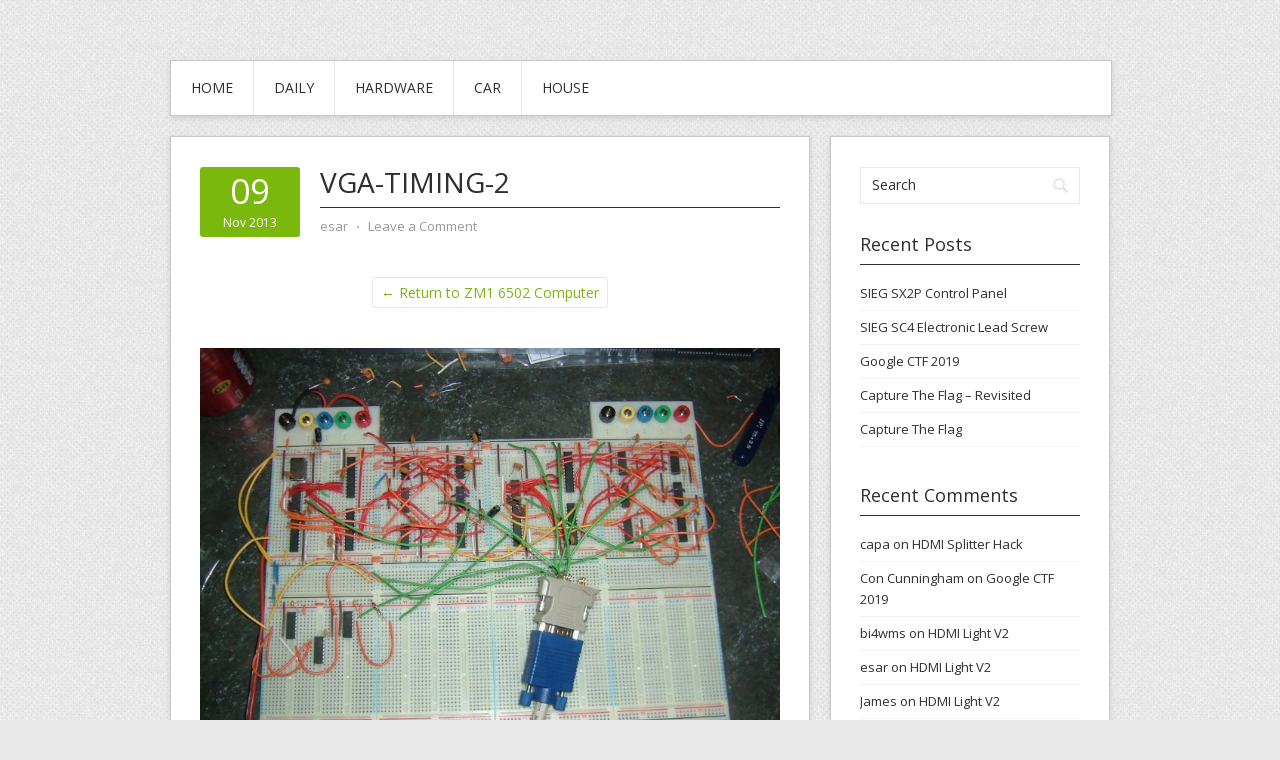

--- FILE ---
content_type: text/html; charset=UTF-8
request_url: https://hacks.esar.org.uk/zm1-6502-computer/vga-timing-2/
body_size: 6420
content:
<!DOCTYPE html PUBLIC "-//W3C//DTD XHTML 1.0 Transitional//EN" "http://www.w3.org/TR/xhtml1/DTD/xhtml1-transitional.dtd">
<html xmlns="http://www.w3.org/1999/xhtml" lang="en-US">
<head profile="http://gmpg.org/xfn/11">
<meta http-equiv="Content-Type" content="text/html; charset=UTF-8" />
<title>vga-timing-2 | </title>
<link rel="stylesheet" href="https://hacks.esar.org.uk/wp-content/themes/contango/style.css" type="text/css" media="all" />
<link rel="pingback" href="https://hacks.esar.org.uk/xmlrpc.php" />
<link rel='dns-prefetch' href='//fonts.googleapis.com' />
<link rel='dns-prefetch' href='//s.w.org' />
<link rel="alternate" type="application/rss+xml" title=" &raquo; Feed" href="https://hacks.esar.org.uk/feed/" />
<link rel="alternate" type="application/rss+xml" title=" &raquo; Comments Feed" href="https://hacks.esar.org.uk/comments/feed/" />
<link rel="alternate" type="application/rss+xml" title=" &raquo; vga-timing-2 Comments Feed" href="https://hacks.esar.org.uk/zm1-6502-computer/vga-timing-2/feed/" />
		<script type="text/javascript">
			window._wpemojiSettings = {"baseUrl":"https:\/\/s.w.org\/images\/core\/emoji\/11.2.0\/72x72\/","ext":".png","svgUrl":"https:\/\/s.w.org\/images\/core\/emoji\/11.2.0\/svg\/","svgExt":".svg","source":{"concatemoji":"https:\/\/hacks.esar.org.uk\/wp-includes\/js\/wp-emoji-release.min.js?ver=5.1.21"}};
			!function(e,a,t){var n,r,o,i=a.createElement("canvas"),p=i.getContext&&i.getContext("2d");function s(e,t){var a=String.fromCharCode;p.clearRect(0,0,i.width,i.height),p.fillText(a.apply(this,e),0,0);e=i.toDataURL();return p.clearRect(0,0,i.width,i.height),p.fillText(a.apply(this,t),0,0),e===i.toDataURL()}function c(e){var t=a.createElement("script");t.src=e,t.defer=t.type="text/javascript",a.getElementsByTagName("head")[0].appendChild(t)}for(o=Array("flag","emoji"),t.supports={everything:!0,everythingExceptFlag:!0},r=0;r<o.length;r++)t.supports[o[r]]=function(e){if(!p||!p.fillText)return!1;switch(p.textBaseline="top",p.font="600 32px Arial",e){case"flag":return s([55356,56826,55356,56819],[55356,56826,8203,55356,56819])?!1:!s([55356,57332,56128,56423,56128,56418,56128,56421,56128,56430,56128,56423,56128,56447],[55356,57332,8203,56128,56423,8203,56128,56418,8203,56128,56421,8203,56128,56430,8203,56128,56423,8203,56128,56447]);case"emoji":return!s([55358,56760,9792,65039],[55358,56760,8203,9792,65039])}return!1}(o[r]),t.supports.everything=t.supports.everything&&t.supports[o[r]],"flag"!==o[r]&&(t.supports.everythingExceptFlag=t.supports.everythingExceptFlag&&t.supports[o[r]]);t.supports.everythingExceptFlag=t.supports.everythingExceptFlag&&!t.supports.flag,t.DOMReady=!1,t.readyCallback=function(){t.DOMReady=!0},t.supports.everything||(n=function(){t.readyCallback()},a.addEventListener?(a.addEventListener("DOMContentLoaded",n,!1),e.addEventListener("load",n,!1)):(e.attachEvent("onload",n),a.attachEvent("onreadystatechange",function(){"complete"===a.readyState&&t.readyCallback()})),(n=t.source||{}).concatemoji?c(n.concatemoji):n.wpemoji&&n.twemoji&&(c(n.twemoji),c(n.wpemoji)))}(window,document,window._wpemojiSettings);
		</script>
		<style type="text/css">
img.wp-smiley,
img.emoji {
	display: inline !important;
	border: none !important;
	box-shadow: none !important;
	height: 1em !important;
	width: 1em !important;
	margin: 0 .07em !important;
	vertical-align: -0.1em !important;
	background: none !important;
	padding: 0 !important;
}
</style>
	<link rel='stylesheet' id='wp-block-library-css'  href='https://hacks.esar.org.uk/wp-includes/css/dist/block-library/style.min.css?ver=5.1.21' type='text/css' media='all' />
<link rel='stylesheet' id='contango-css-960-css'  href='https://hacks.esar.org.uk/wp-content/themes/contango/lib/css/960.css?ver=5.1.21' type='text/css' media='all' />
<link rel='stylesheet' id='contango-google-fonts-css'  href='https://fonts.googleapis.com/css?family=Open+Sans%7CNixie+One&#038;ver=5.1.21' type='text/css' media='all' />
<script type='text/javascript' src='https://hacks.esar.org.uk/wp-includes/js/jquery/jquery.js?ver=1.12.4'></script>
<script type='text/javascript' src='https://hacks.esar.org.uk/wp-includes/js/jquery/jquery-migrate.min.js?ver=1.4.1'></script>
<link rel='https://api.w.org/' href='https://hacks.esar.org.uk/wp-json/' />
<link rel="EditURI" type="application/rsd+xml" title="RSD" href="https://hacks.esar.org.uk/xmlrpc.php?rsd" />
<link rel="wlwmanifest" type="application/wlwmanifest+xml" href="https://hacks.esar.org.uk/wp-includes/wlwmanifest.xml" /> 
<meta name="generator" content="WordPress 5.1.21" />
<link rel='shortlink' href='https://hacks.esar.org.uk/?p=1595' />
<link rel="alternate" type="application/json+oembed" href="https://hacks.esar.org.uk/wp-json/oembed/1.0/embed?url=https%3A%2F%2Fhacks.esar.org.uk%2Fzm1-6502-computer%2Fvga-timing-2%2F" />
<link rel="alternate" type="text/xml+oembed" href="https://hacks.esar.org.uk/wp-json/oembed/1.0/embed?url=https%3A%2F%2Fhacks.esar.org.uk%2Fzm1-6502-computer%2Fvga-timing-2%2F&#038;format=xml" />

		<script>
			(function(i,s,o,g,r,a,m){i['GoogleAnalyticsObject']=r;i[r]=i[r]||function(){
			(i[r].q=i[r].q||[]).push(arguments)},i[r].l=1*new Date();a=s.createElement(o),
			m=s.getElementsByTagName(o)[0];a.async=1;a.src=g;m.parentNode.insertBefore(a,m)
			})(window,document,'script','https://www.google-analytics.com/analytics.js','ga');
			ga('create', 'UA-51724509-1', 'auto');
			ga('send', 'pageview');
		</script>

			<style type="text/css">.recentcomments a{display:inline !important;padding:0 !important;margin:0 !important;}</style>
		<style type="text/css" id="custom-background-css">
body.custom-background { background-image: url("https://hacks.esar.org.uk/wp-content/themes/contango/images/bg-pattern.png"); background-position: left top; background-size: auto; background-repeat: repeat; background-attachment: scroll; }
</style>
	<style type="text/css" id="syntaxhighlighteranchor"></style>
</head>
<body class="attachment attachment-template-default single single-attachment postid-1595 attachmentid-1595 attachment-jpeg custom-background">
<div class="wrapper">  
  
  <div id="header">      
    <div class="container_16 clearfix">
      <div class="grid_16">
        <div id="headimg">

    
  <div id="logo-text">
    <span class="site-name"><a href="https://hacks.esar.org.uk/" title="" rel="home"></a></span>
    <span class="site-description"></span>
  </div><!-- end of #logo -->
  
  
</div>      </div>
    </div>     
  </div>
  
  
  <div class="container_16 clearfix">
    <div id="nav" class="grid_16">
      <div class="menu clearfix"><ul id="menu-house" class="sf-menu"><li id="menu-item-4451" class="menu-item menu-item-type-custom menu-item-object-custom menu-item-home menu-item-4451"><a href="http://hacks.esar.org.uk">Home</a></li>
<li id="menu-item-4611" class="menu-item menu-item-type-custom menu-item-object-custom menu-item-4611"><a href="http://hacks.esar.org.uk/tag/daily/">Daily</a></li>
<li id="menu-item-4452" class="menu-item menu-item-type-taxonomy menu-item-object-category menu-item-has-children menu-item-4452"><a href="https://hacks.esar.org.uk/category/hardware/">Hardware</a>
<ul class="sub-menu">
	<li id="menu-item-4608" class="menu-item menu-item-type-taxonomy menu-item-object-category menu-item-has-children menu-item-4608"><a href="https://hacks.esar.org.uk/category/hardware/ha/">Home Automation</a>
	<ul class="sub-menu">
		<li id="menu-item-4610" class="menu-item menu-item-type-taxonomy menu-item-object-category menu-item-4610"><a href="https://hacks.esar.org.uk/category/hardware/ha/rako/">RAKO</a></li>
		<li id="menu-item-4609" class="menu-item menu-item-type-taxonomy menu-item-object-category menu-item-4609"><a href="https://hacks.esar.org.uk/category/hardware/ha/myha/">Myha</a></li>
	</ul>
</li>
	<li id="menu-item-4607" class="menu-item menu-item-type-taxonomy menu-item-object-category menu-item-4607"><a href="https://hacks.esar.org.uk/category/hardware/hdmilight/">HDMI Light</a></li>
	<li id="menu-item-4604" class="menu-item menu-item-type-taxonomy menu-item-object-category menu-item-4604"><a href="https://hacks.esar.org.uk/category/hardware/6502/">6502</a></li>
</ul>
</li>
<li id="menu-item-4605" class="menu-item menu-item-type-taxonomy menu-item-object-category menu-item-has-children menu-item-4605"><a href="https://hacks.esar.org.uk/category/car/">Car</a>
<ul class="sub-menu">
	<li id="menu-item-4606" class="menu-item menu-item-type-taxonomy menu-item-object-category menu-item-4606"><a href="https://hacks.esar.org.uk/category/car/car-quattro/">Quattro</a></li>
</ul>
</li>
<li id="menu-item-4450" class="menu-item menu-item-type-taxonomy menu-item-object-category menu-item-has-children menu-item-4450"><a>House</a>
<ul class="sub-menu">
	<li id="menu-item-4593" class="menu-item menu-item-type-custom menu-item-object-custom menu-item-4593"><a href="http://hacks.esar.org.uk/?cat=2">All</a></li>
	<li id="menu-item-4453" class="menu-item menu-item-type-taxonomy menu-item-object-category menu-item-4453"><a href="https://hacks.esar.org.uk/category/house/house-plans/">Plans</a></li>
	<li id="menu-item-4454" class="menu-item menu-item-type-taxonomy menu-item-object-category menu-item-4454"><a href="https://hacks.esar.org.uk/category/house/house-completed/">Completed</a></li>
	<li id="menu-item-4594" class="menu-item menu-item-type-custom menu-item-object-custom menu-item-has-children menu-item-4594"><a href="#">Rooms</a>
	<ul class="sub-menu">
		<li id="menu-item-4599" class="menu-item menu-item-type-taxonomy menu-item-object-category menu-item-4599"><a href="https://hacks.esar.org.uk/category/house/house-room-office/">Office</a></li>
		<li id="menu-item-4598" class="menu-item menu-item-type-taxonomy menu-item-object-category menu-item-4598"><a href="https://hacks.esar.org.uk/category/house/house-room-kitchen/">Kitchen</a></li>
		<li id="menu-item-4603" class="menu-item menu-item-type-taxonomy menu-item-object-category menu-item-4603"><a href="https://hacks.esar.org.uk/category/house/house-room-utility/">Utility</a></li>
		<li id="menu-item-4601" class="menu-item menu-item-type-taxonomy menu-item-object-category menu-item-4601"><a href="https://hacks.esar.org.uk/category/house/house-room-shower/">Shower</a></li>
		<li id="menu-item-4600" class="menu-item menu-item-type-taxonomy menu-item-object-category menu-item-4600"><a href="https://hacks.esar.org.uk/category/house/house-room-server/">Server Room</a></li>
		<li id="menu-item-4595" class="menu-item menu-item-type-taxonomy menu-item-object-category menu-item-4595"><a href="https://hacks.esar.org.uk/category/house/house-room-backroom/">Back Room</a></li>
		<li id="menu-item-4597" class="menu-item menu-item-type-taxonomy menu-item-object-category menu-item-4597"><a href="https://hacks.esar.org.uk/category/house/house-room-frontroom/">Front Room</a></li>
		<li id="menu-item-4602" class="menu-item menu-item-type-taxonomy menu-item-object-category menu-item-4602"><a href="https://hacks.esar.org.uk/category/house/house-room-smallbed/">Small Bedroom</a></li>
		<li id="menu-item-4596" class="menu-item menu-item-type-taxonomy menu-item-object-category menu-item-4596"><a href="https://hacks.esar.org.uk/category/house/house-room-bathroom/">Bathroom</a></li>
	</ul>
</li>
</ul>
</li>
</ul></div>    </div>
  </div>

  
<div class="container_16 clearfix">
  
  <div class="grid_11">
    <div id="content">	  
	  
	        
                
          <div id="post-1595" class="post-1595 attachment type-attachment status-inherit hentry">
  
  <div class="entry-meta-group clearfix">
    <div class="grid_2 alpha">
      <span class="entry-date"><a href="https://hacks.esar.org.uk/zm1-6502-computer/vga-timing-2/" title="November 9, 2013 4:02 pm" rel="bookmark"><span class="entry-date-day">09</span><span class="entry-date-month-year">Nov 2013</span></a></span>    </div>
    <div class="grid_8 omega">
      <h1 class="entry-title entry-title-single">vga-timing-2</h1>
      <div class="entry-meta">    
		<span class="entry-author author vcard"><a href="https://hacks.esar.org.uk/author/esar/" title="by esar" rel="author">esar</a></span><span class="entry-meta-sep"> &sdot; </span><span class="comments-link"><a href="https://hacks.esar.org.uk/zm1-6502-computer/vga-timing-2/#respond">Leave a Comment</a></span>      </div><!-- .entry-meta -->
    </div>
  </div>
  
  <div id="loop-nav-singular">
  <h3 class="assistive-text">Post Navigation</h3>
  <div class="loop-nav-standard"><a href="https://hacks.esar.org.uk/zm1-6502-computer/" rel="gallery"> &larr; Return to ZM1 6502 Computer</a></div>
</div><!-- end #loop-nav-singular -->
  
  <div class="entry-content entry-attachment clearfix">
  	<p><a href="https://hacks.esar.org.uk/wp-content/uploads/2013/11/vga-timing-2.jpg"><img width="580" height="435" src="https://hacks.esar.org.uk/wp-content/uploads/2013/11/vga-timing-2-1024x768.jpg" class="attachment-large size-large" alt="" srcset="https://hacks.esar.org.uk/wp-content/uploads/2013/11/vga-timing-2-1024x768.jpg 1024w, https://hacks.esar.org.uk/wp-content/uploads/2013/11/vga-timing-2-300x225.jpg 300w, https://hacks.esar.org.uk/wp-content/uploads/2013/11/vga-timing-2-768x576.jpg 768w, https://hacks.esar.org.uk/wp-content/uploads/2013/11/vga-timing-2-1200x900.jpg 1200w, https://hacks.esar.org.uk/wp-content/uploads/2013/11/vga-timing-2.jpg 1280w" sizes="(max-width: 580px) 100vw, 580px" /></a></p>
    <p>VGA Timing Board</p>
  </div> <!-- end .entry-content -->
  
</div> <!-- end #post-1595 .post_class -->

<div id="loop-nav-singlular-attachment" class="clearfix">
  <h3 class="assistive-text">Attachment Navigation</h3>
  <div class="loop-nav-previous grid_5 alpha">
    <p><a href='https://hacks.esar.org.uk/zm1-6502-computer/vga-timing-1/'><img width="150" height="120" src="https://hacks.esar.org.uk/wp-content/uploads/2013/11/vga-timing-1-150x120.jpg" class="attachment-thumbnail size-thumbnail" alt="" /></a></p>  </div>
  <div class="loop-nav-next grid_5 omega">
	  <p><a href='https://hacks.esar.org.uk/zm1-6502-computer/vga-timing-3/'><img width="150" height="150" src="https://hacks.esar.org.uk/wp-content/uploads/2013/11/vga-timing-3-150x150.jpg" class="attachment-thumbnail size-thumbnail" alt="" /></a></p>  </div>
</div><!-- end #loop-nav-singular-attachment -->

<div id="comments" class="grid_inside">
  
  
  
  	<div id="respond" class="comment-respond">
		<h3 id="reply-title" class="comment-reply-title">Leave a Reply <small><a rel="nofollow" id="cancel-comment-reply-link" href="/zm1-6502-computer/vga-timing-2/#respond" style="display:none;">Cancel reply</a></small></h3>			<form action="https://hacks.esar.org.uk/wp-comments-post.php" method="post" id="commentform" class="comment-form">
				<p class="comment-notes"><span id="email-notes">Your email address will not be published.</span> Required fields are marked <span class="required">*</span></p><p class="comment-form-comment"><label for="comment">Comment</label> <textarea autocomplete="nope"  id="c55cd65fb2"  name="c55cd65fb2"   cols="45" rows="8" maxlength="65525" required="required"></textarea><textarea id="comment" aria-hidden="true" name="comment" autocomplete="nope" style="padding:0;clip:rect(1px, 1px, 1px, 1px);position:absolute !important;white-space:nowrap;height:1px;width:1px;overflow:hidden;" tabindex="-1"></textarea><script type="text/javascript">document.getElementById("comment").setAttribute( "id", "aa1318c4bf200b62a3585b9e85be4d17" );document.getElementById("c55cd65fb2").setAttribute( "id", "comment" );</script></p><p class="comment-form-author"><label for="author">Name <span class="required">*</span></label> <input id="author" name="author" type="text" value="" size="30" maxlength="245" required='required' /></p>
<p class="comment-form-email"><label for="email">Email <span class="required">*</span></label> <input id="email" name="email" type="text" value="" size="30" maxlength="100" aria-describedby="email-notes" required='required' /></p>
<p class="comment-form-url"><label for="url">Website</label> <input id="url" name="url" type="text" value="" size="30" maxlength="200" /></p>
<p class="comment-form-cookies-consent"><input id="wp-comment-cookies-consent" name="wp-comment-cookies-consent" type="checkbox" value="yes" /><label for="wp-comment-cookies-consent">Save my name, email, and website in this browser for the next time I comment.</label></p>
<p class="form-submit"><input name="submit" type="submit" id="submit" class="submit" value="Post Comment" /> <input type='hidden' name='comment_post_ID' value='1595' id='comment_post_ID' />
<input type='hidden' name='comment_parent' id='comment_parent' value='0' />
</p>			</form>
			</div><!-- #respond -->
	
</div><!-- #comments -->        
              
            
    </div> <!-- end #content -->
  </div> <!-- end .grid_11 -->
  
  <div class="grid_5">
  <div id="sidebar">
  
	<div id="search-2" class="widget widget_search widget-widget_search clearfix"><div class="widget-wrap widget-inside"><div class="search">
  <form method="get" class="searchform" action="https://hacks.esar.org.uk/">
    <label for="s" class="assistive-text">Search for:</label>
    <input type="text" class="field" name="s" id="s" value="Search" onfocus="if(this.value==this.defaultValue)this.value='';" onblur="if(this.value=='')this.value=this.defaultValue;" />
    <input type="submit" class="submit" name="submit" id="searchsubmit" value="Search" />
  </form>
</div><!-- end .search --></div></div>		<div id="recent-posts-2" class="widget widget_recent_entries widget-widget_recent_entries clearfix"><div class="widget-wrap widget-inside">		<h3 class="widget-title">Recent Posts</h3>		<ul>
											<li>
					<a href="https://hacks.esar.org.uk/sieg-sx2p-control-panel/">SIEG SX2P Control Panel</a>
									</li>
											<li>
					<a href="https://hacks.esar.org.uk/sieg-sc4-electronic-lead-screw/">SIEG SC4 Electronic Lead Screw</a>
									</li>
											<li>
					<a href="https://hacks.esar.org.uk/google-ctf-2019/">Google CTF 2019</a>
									</li>
											<li>
					<a href="https://hacks.esar.org.uk/capture-the-flag-revisited/">Capture The Flag &#8211; Revisited</a>
									</li>
											<li>
					<a href="https://hacks.esar.org.uk/capture-the-flag/">Capture The Flag</a>
									</li>
					</ul>
		</div></div><div id="recent-comments-2" class="widget widget_recent_comments widget-widget_recent_comments clearfix"><div class="widget-wrap widget-inside"><h3 class="widget-title">Recent Comments</h3><ul id="recentcomments"><li class="recentcomments"><span class="comment-author-link">capa</span> on <a href="https://hacks.esar.org.uk/hdmi-splitter-hack/#comment-491106">HDMI Splitter Hack</a></li><li class="recentcomments"><span class="comment-author-link">Con Cunningham</span> on <a href="https://hacks.esar.org.uk/google-ctf-2019/#comment-488745">Google CTF 2019</a></li><li class="recentcomments"><span class="comment-author-link">bi4wms</span> on <a href="https://hacks.esar.org.uk/hdmi-light-v2/#comment-463459">HDMI Light V2</a></li><li class="recentcomments"><span class="comment-author-link">esar</span> on <a href="https://hacks.esar.org.uk/hdmi-light-v2/#comment-403133">HDMI Light V2</a></li><li class="recentcomments"><span class="comment-author-link">James</span> on <a href="https://hacks.esar.org.uk/hdmi-light-v2/#comment-400022">HDMI Light V2</a></li></ul></div></div><div id="archives-2" class="widget widget_archive widget-widget_archive clearfix"><div class="widget-wrap widget-inside"><h3 class="widget-title">Archives</h3>		<label class="screen-reader-text" for="archives-dropdown-2">Archives</label>
		<select id="archives-dropdown-2" name="archive-dropdown" onchange='document.location.href=this.options[this.selectedIndex].value;'>
			
			<option value="">Select Month</option>
				<option value='https://hacks.esar.org.uk/2025/12/'> December 2025 </option>
	<option value='https://hacks.esar.org.uk/2025/11/'> November 2025 </option>
	<option value='https://hacks.esar.org.uk/2025/10/'> October 2025 </option>
	<option value='https://hacks.esar.org.uk/2025/09/'> September 2025 </option>
	<option value='https://hacks.esar.org.uk/2025/08/'> August 2025 </option>
	<option value='https://hacks.esar.org.uk/2025/07/'> July 2025 </option>
	<option value='https://hacks.esar.org.uk/2025/06/'> June 2025 </option>
	<option value='https://hacks.esar.org.uk/2025/05/'> May 2025 </option>
	<option value='https://hacks.esar.org.uk/2025/04/'> April 2025 </option>
	<option value='https://hacks.esar.org.uk/2025/03/'> March 2025 </option>
	<option value='https://hacks.esar.org.uk/2025/02/'> February 2025 </option>
	<option value='https://hacks.esar.org.uk/2025/01/'> January 2025 </option>
	<option value='https://hacks.esar.org.uk/2024/12/'> December 2024 </option>
	<option value='https://hacks.esar.org.uk/2024/11/'> November 2024 </option>
	<option value='https://hacks.esar.org.uk/2024/10/'> October 2024 </option>
	<option value='https://hacks.esar.org.uk/2024/09/'> September 2024 </option>
	<option value='https://hacks.esar.org.uk/2024/08/'> August 2024 </option>
	<option value='https://hacks.esar.org.uk/2024/07/'> July 2024 </option>
	<option value='https://hacks.esar.org.uk/2024/06/'> June 2024 </option>
	<option value='https://hacks.esar.org.uk/2024/05/'> May 2024 </option>
	<option value='https://hacks.esar.org.uk/2024/04/'> April 2024 </option>
	<option value='https://hacks.esar.org.uk/2024/02/'> February 2024 </option>
	<option value='https://hacks.esar.org.uk/2024/01/'> January 2024 </option>
	<option value='https://hacks.esar.org.uk/2023/12/'> December 2023 </option>
	<option value='https://hacks.esar.org.uk/2023/11/'> November 2023 </option>
	<option value='https://hacks.esar.org.uk/2023/10/'> October 2023 </option>
	<option value='https://hacks.esar.org.uk/2023/09/'> September 2023 </option>
	<option value='https://hacks.esar.org.uk/2023/08/'> August 2023 </option>
	<option value='https://hacks.esar.org.uk/2023/07/'> July 2023 </option>
	<option value='https://hacks.esar.org.uk/2019/07/'> July 2019 </option>
	<option value='https://hacks.esar.org.uk/2019/05/'> May 2019 </option>
	<option value='https://hacks.esar.org.uk/2019/03/'> March 2019 </option>
	<option value='https://hacks.esar.org.uk/2019/02/'> February 2019 </option>
	<option value='https://hacks.esar.org.uk/2018/12/'> December 2018 </option>
	<option value='https://hacks.esar.org.uk/2018/07/'> July 2018 </option>
	<option value='https://hacks.esar.org.uk/2018/01/'> January 2018 </option>
	<option value='https://hacks.esar.org.uk/2017/12/'> December 2017 </option>
	<option value='https://hacks.esar.org.uk/2017/07/'> July 2017 </option>
	<option value='https://hacks.esar.org.uk/2017/06/'> June 2017 </option>
	<option value='https://hacks.esar.org.uk/2017/02/'> February 2017 </option>
	<option value='https://hacks.esar.org.uk/2016/06/'> June 2016 </option>
	<option value='https://hacks.esar.org.uk/2016/05/'> May 2016 </option>
	<option value='https://hacks.esar.org.uk/2016/04/'> April 2016 </option>
	<option value='https://hacks.esar.org.uk/2015/11/'> November 2015 </option>
	<option value='https://hacks.esar.org.uk/2015/10/'> October 2015 </option>
	<option value='https://hacks.esar.org.uk/2015/08/'> August 2015 </option>
	<option value='https://hacks.esar.org.uk/2015/07/'> July 2015 </option>
	<option value='https://hacks.esar.org.uk/2015/06/'> June 2015 </option>
	<option value='https://hacks.esar.org.uk/2015/05/'> May 2015 </option>
	<option value='https://hacks.esar.org.uk/2015/04/'> April 2015 </option>
	<option value='https://hacks.esar.org.uk/2015/03/'> March 2015 </option>
	<option value='https://hacks.esar.org.uk/2015/02/'> February 2015 </option>
	<option value='https://hacks.esar.org.uk/2014/12/'> December 2014 </option>
	<option value='https://hacks.esar.org.uk/2014/11/'> November 2014 </option>
	<option value='https://hacks.esar.org.uk/2014/10/'> October 2014 </option>
	<option value='https://hacks.esar.org.uk/2014/09/'> September 2014 </option>
	<option value='https://hacks.esar.org.uk/2014/08/'> August 2014 </option>
	<option value='https://hacks.esar.org.uk/2014/07/'> July 2014 </option>
	<option value='https://hacks.esar.org.uk/2014/06/'> June 2014 </option>
	<option value='https://hacks.esar.org.uk/2014/05/'> May 2014 </option>
	<option value='https://hacks.esar.org.uk/2014/04/'> April 2014 </option>
	<option value='https://hacks.esar.org.uk/2014/03/'> March 2014 </option>
	<option value='https://hacks.esar.org.uk/2014/02/'> February 2014 </option>
	<option value='https://hacks.esar.org.uk/2014/01/'> January 2014 </option>
	<option value='https://hacks.esar.org.uk/2013/12/'> December 2013 </option>
	<option value='https://hacks.esar.org.uk/2013/11/'> November 2013 </option>
	<option value='https://hacks.esar.org.uk/2013/10/'> October 2013 </option>
	<option value='https://hacks.esar.org.uk/2013/09/'> September 2013 </option>
	<option value='https://hacks.esar.org.uk/2013/08/'> August 2013 </option>
	<option value='https://hacks.esar.org.uk/2013/07/'> July 2013 </option>
	<option value='https://hacks.esar.org.uk/2013/06/'> June 2013 </option>
	<option value='https://hacks.esar.org.uk/2013/05/'> May 2013 </option>
	<option value='https://hacks.esar.org.uk/2013/04/'> April 2013 </option>
	<option value='https://hacks.esar.org.uk/2013/03/'> March 2013 </option>
	<option value='https://hacks.esar.org.uk/2013/02/'> February 2013 </option>
	<option value='https://hacks.esar.org.uk/2013/01/'> January 2013 </option>
	<option value='https://hacks.esar.org.uk/2012/12/'> December 2012 </option>
	<option value='https://hacks.esar.org.uk/2012/11/'> November 2012 </option>
	<option value='https://hacks.esar.org.uk/2012/10/'> October 2012 </option>
	<option value='https://hacks.esar.org.uk/2012/09/'> September 2012 </option>
	<option value='https://hacks.esar.org.uk/2012/08/'> August 2012 </option>
	<option value='https://hacks.esar.org.uk/2012/07/'> July 2012 </option>
	<option value='https://hacks.esar.org.uk/2012/06/'> June 2012 </option>
	<option value='https://hacks.esar.org.uk/2012/05/'> May 2012 </option>
	<option value='https://hacks.esar.org.uk/2012/04/'> April 2012 </option>
	<option value='https://hacks.esar.org.uk/2012/03/'> March 2012 </option>
	<option value='https://hacks.esar.org.uk/2012/02/'> February 2012 </option>
	<option value='https://hacks.esar.org.uk/2012/01/'> January 2012 </option>
	<option value='https://hacks.esar.org.uk/2011/12/'> December 2011 </option>
	<option value='https://hacks.esar.org.uk/2011/11/'> November 2011 </option>
	<option value='https://hacks.esar.org.uk/2011/10/'> October 2011 </option>
	<option value='https://hacks.esar.org.uk/2011/09/'> September 2011 </option>
	<option value='https://hacks.esar.org.uk/2011/08/'> August 2011 </option>
	<option value='https://hacks.esar.org.uk/2011/07/'> July 2011 </option>
	<option value='https://hacks.esar.org.uk/2011/06/'> June 2011 </option>
	<option value='https://hacks.esar.org.uk/2011/05/'> May 2011 </option>
	<option value='https://hacks.esar.org.uk/2011/04/'> April 2011 </option>
	<option value='https://hacks.esar.org.uk/2011/03/'> March 2011 </option>
	<option value='https://hacks.esar.org.uk/2011/02/'> February 2011 </option>
	<option value='https://hacks.esar.org.uk/2011/01/'> January 2011 </option>
	<option value='https://hacks.esar.org.uk/2010/12/'> December 2010 </option>
	<option value='https://hacks.esar.org.uk/2010/11/'> November 2010 </option>
	<option value='https://hacks.esar.org.uk/2010/10/'> October 2010 </option>
	<option value='https://hacks.esar.org.uk/2010/09/'> September 2010 </option>
	<option value='https://hacks.esar.org.uk/2010/08/'> August 2010 </option>
	<option value='https://hacks.esar.org.uk/2010/07/'> July 2010 </option>
	<option value='https://hacks.esar.org.uk/2010/06/'> June 2010 </option>
	<option value='https://hacks.esar.org.uk/2010/05/'> May 2010 </option>
	<option value='https://hacks.esar.org.uk/2010/04/'> April 2010 </option>
	<option value='https://hacks.esar.org.uk/2010/03/'> March 2010 </option>
	<option value='https://hacks.esar.org.uk/2007/06/'> June 2007 </option>
	<option value='https://hacks.esar.org.uk/2006/10/'> October 2006 </option>
	<option value='https://hacks.esar.org.uk/2006/04/'> April 2006 </option>
	<option value='https://hacks.esar.org.uk/2000/06/'> June 2000 </option>

		</select>
		</div></div><div id="meta-2" class="widget widget_meta widget-widget_meta clearfix"><div class="widget-wrap widget-inside"><h3 class="widget-title">Meta</h3>			<ul>
						<li><a href="https://hacks.esar.org.uk/wp-login.php">Log in</a></li>
			<li><a href="https://hacks.esar.org.uk/feed/">Entries <abbr title="Really Simple Syndication">RSS</abbr></a></li>
			<li><a href="https://hacks.esar.org.uk/comments/feed/">Comments <abbr title="Really Simple Syndication">RSS</abbr></a></li>
			<li><a href="https://wordpress.org/" title="Powered by WordPress, state-of-the-art semantic personal publishing platform.">WordPress.org</a></li>			</ul>
			</div></div>  
  </div> <!-- end #sidebar -->
</div>  <!-- end .grid_5 -->
</div> <!-- end .container_16 -->
  
  <div class="container_16 containter_footer">
    <div id="footer" class="grid_16">
      <div class="grid_5 alpha">
  <div class="copyright_inside">
    &copy; Copyright 2025 - <a href="https://hacks.esar.org.uk/"></a>  </div>
</div>
<div class="grid_11 omega">
  <div class="credit_inside">
    Contango Theme by <a href="http://designorbital.com/" title="DesignOrbital">DesignOrbital</a> &sdot; <a href="http://wordpress.org/" title="WordPress">WordPress</a>
  </div>
</div>
    </div>
  </div>

</div> <!-- end .wrapper -->
<script type='text/javascript' src='https://hacks.esar.org.uk/wp-includes/js/comment-reply.min.js?ver=5.1.21'></script>
<script type='text/javascript' src='https://hacks.esar.org.uk/wp-content/themes/contango/lib/js/superfish/superfish-combine.min.js?ver=1.5.9'></script>
<script type='text/javascript' src='https://hacks.esar.org.uk/wp-content/themes/contango/lib/js/common.js?ver=1.0'></script>
<script type='text/javascript' src='https://hacks.esar.org.uk/wp-includes/js/wp-embed.min.js?ver=5.1.21'></script>
</body>
</html>

--- FILE ---
content_type: text/css
request_url: https://hacks.esar.org.uk/wp-content/themes/contango/style.css
body_size: 5976
content:
/*
Theme Name: Contango
Theme URI: http://designorbital.com/contango/
Author: DesignOrbital.com
Author URI: http://designorbital.com/
Description: Contango is an elegant, simple and clean design, emphasis on content. This theme is powered with custom menu, custom background, custom header, sidebar widget, featured image, theme options, nice typography and built-in pagination features. Contango Theme is suitable for any business or personal website. The Theme can work for various different niches. Contango is translation-ready and so much more.
Version: 1.2
Tags: light, green, two-columns, right-sidebar, fixed-width, custom-background, custom-header, custom-menu, featured-images, sticky-post, theme-options, translation-ready, threaded-comments
License: GNU General Public License, version 3 (GPLv3)
License URI: http://www.gnu.org/licenses/gpl-3.0.html
*/

/*  Contango Table of Contents
 *
 * Note: See the "Help" tab in the "Contango Options" admin page for license, changelog and other informations.
 *
 * =Reset, =Skeleton, =Header, =Content/Sidebar, =Footer
 * =Paragraph, =Headings, =Text Elements, =Blockquote, =Links
 * =List, =Table, =Form, =Search Form Widget, =Images, =General Classes, =Sidebar(s), =Widget(s)
 * =Type Post, =Entry Content, =Entry Meta, =Loop Meta
 * =Author, =Paging, =Comments
 * =Menu Primary
 *
------------------------ */

/**
|------------------------
| =Reset default browser CSS. http://meyerweb.com/eric/tools/css/reset/ v2.0 | 20110126 License: none (public domain)
|------------------------
*/

html, body, div, span, applet, object, iframe,
h1, h2, h3, h4, h5, h6, p, blockquote, pre,
a, abbr, acronym, address, big, cite, code,
del, dfn, em, img, ins, kbd, q, s, samp,
small, strike, strong, sub, sup, tt, var,
b, u, i, center,
dl, dt, dd, ol, ul, li,
fieldset, form, label, legend,
table, caption, tbody, tfoot, thead, tr, th, td,
article, aside, canvas, details, embed, 
figure, figcaption, footer, header, hgroup, 
menu, nav, output, ruby, section, summary,
time, mark, audio, video {
	margin: 0;
	padding: 0;
	border: 0;
	font-size: 100%;
	font: inherit;
	vertical-align: baseline;
}
/* HTML5 display-role reset for older browsers */
article, aside, details, figcaption, figure, 
footer, header, hgroup, menu, nav, section {
	display: block;
}
body {
	line-height: 1;
}
ol, ul {
	list-style: none;
}
blockquote, q {
	quotes: none;
}
blockquote:before, blockquote:after,
q:before, q:after {
	content: '';
	content: none;
}
table {
	border-collapse: collapse;
	border-spacing: 0;
}

/**
|------------------------
| =Skeleton
|------------------------
*/

body { 
	font-family: 'Open Sans', sans-serif;
	font-size: 14px;
	line-height: 21px;
	background: #e9e9e9 url(images/bg-pattern.png);
	color: #2f2f2f;
	-webkit-font-smoothing: antialiased;
	-webkit-text-size-adjust: 100%;	
}

.wrapper {
	width: 100%;
}

/**
|------------------------
| =Header
|------------------------
*/

#header {
	width: 100%;
	padding: 30px 0;
}

#headimg #logo-image {
	width: 940px;
	overflow: hidden;
}

#headimg #logo-image img {
	max-width: 940px;
	height: auto;
	width: 100%;
	border: none;
}

#headimg #logo-text {
	margin: 0;
}

#headimg #logo-text .site-name  {
	display: block;
	/*font-family: 'Nixie One', cursive;*/
	font-family: 'Open Sans', sans-serif;
	font-size: 28px; 
	line-height: 34px; 
}

#headimg #logo-text .site-description {
	display: block;
}

/**
|------------------------
| =Nav
|------------------------
*/

#nav {
	background: #fff;
	border: solid 1px #c8c8c8;
	-webkit-box-shadow: 0px 2px 5px rgba(50, 50, 50, 0.15);
	-moz-box-shadow:    0px 2px 5px rgba(50, 50, 50, 0.15);
	box-shadow:         0px 2px 5px rgba(50, 50, 50, 0.15);
}

/**
|------------------------
| =Content/Sidebar
|------------------------
*/

#content,
#sidebar {
	margin: 20px 0;
}

#content {
	padding: 30px 29px;
	background: #fff;
	border: solid 1px #c8c8c8;
	-webkit-box-shadow: 0px 2px 5px rgba(50, 50, 50, 0.15);
	-moz-box-shadow:    0px 2px 5px rgba(50, 50, 50, 0.15);
	box-shadow:         0px 2px 5px rgba(50, 50, 50, 0.15);
}

/**
|------------------------
| =Footer
|------------------------
*/

.containter_footer {
	margin-bottom: 20px;
}

#footer {
	padding: 20px 0;
	font-size: 13px;	
	background: #fff;
	border: solid 1px #c8c8c8;
	-webkit-box-shadow: 0px 2px 5px rgba(50, 50, 50, 0.15);
	-moz-box-shadow:    0px 2px 5px rgba(50, 50, 50, 0.15);
	box-shadow:         0px 2px 5px rgba(50, 50, 50, 0.15);
}

#footer a,
#footer a:visited {
}

#footer a:hover {
}

#footer .grid_11 {
	text-align: right;
}

.copyright_inside {
	padding-left: 30px;
}

.credit_inside {
	padding-right: 30px;
}

/**
|------------------------
| =Paragraph
|------------------------
*/

p { 
	line-height: 21px;
	margin: 0 0 21px 0;
}

p:last-child {
	margin-bottom: 0;
}

p img { 
	margin: 0;
}

/**
|------------------------
| =Headings
|------------------------
*/

h1, h2, h3, h4, h5, h6 {
	/*font-family: 'Nixie One', cursive;*/
	font-family: 'Open Sans', sans-serif;
	color: #2f2f2f;
	font-weight: normal;
	clear: both;
}

h1 a, h2 a, h3 a, h4 a, h5 a, h6 a { font-weight: inherit; }

h1 { 
	font-size: 30px; 
	line-height: 36px; 
	margin-bottom: 14px;
}

h2 { 
	font-size: 28px;
	line-height: 34px;
	margin-bottom: 20px;
}

h3 { 
	font-size: 18px;
	line-height: 24px;
	margin-bottom: 20px;	
}

h4 { 
	font-size: 16px;
	line-height: 22px;
	margin-bottom: 22px;	
}

h5 { 
	font-size: 14px;
	line-height: 20px;
	margin-bottom: 20px;	
}

h6 { 
	font-size: 12px;
	line-height: 19px;
	margin-bottom: 25px;	
}

/**
|------------------------
| =Text Elements
|------------------------
*/

strong {
	font-weight: bold;
}

cite, em, i {
	font-style: italic;
}

small { 
	font-size: 80%;
}

pre {
	background: #f5f5f5;
	padding: 15px 30px;
	overflow: auto;	
	border: 1px solid #e7e7e7;
	-webkit-border-radius: 2px;
	-moz-border-radius: 2px;
	border-radius: 2px;
	margin-bottom: 20px;
}

code, kbd {
	font-family: monospace;
	color: #707070;
}

abbr, acronym, dfn {
	border-bottom: 1px solid #e7e7e7;
	cursor: help;
}

address {
	display: block;
	margin: 0 0 20px 0;
}

ins {
	color: #f5f5f5;
	background: #7ab80e;
	text-decoration: none;
}

sup, sub {
	font-size: 10px;
	height: 0;
	line-height: 1;
	position: relative;
	vertical-align: baseline;
}

sup {
	bottom: 1ex;
}

sub {
	top: .5ex;
}

/**
|------------------------
| =Blockquote
|------------------------
*/

blockquote {
	font-size: 14px;
	line-height: 22px;
	padding: 5px 0 5px 15px;
	margin: 20px 0;
	border-left: solid 5px #7ab80e;
	
}

blockquote em,
blockquote i,
blockquote cite {
	font-style: normal;
}

blockquote cite {
	color: #555;
	font-size: 10px;
	font-weight: bold;
	letter-spacing: 1px;
	text-transform: uppercase;
	display: block;
	text-align: right;
}

blockquote cite a {
	display: block;
	margin: 10px 0 0 0;
}

/**
|------------------------
| =Links
|------------------------
*/

a,
a:visited {
	color: #7ab80e;
	text-decoration: none;
}

a:hover,
a:focus {
	color: #6ea50a;
}

a img {
	border: none;
}

a:focus, a:hover, a:active {
	outline: none;
}

p a, 
p a:visited { 
	line-height: inherit;
}

/**
|------------------------
| =List
|------------------------
*/

ul, ol {
	margin: 0 0 18px 30px;
}

ul {
	list-style: square;
}

ul ul {
	list-style: circle;
}

ul ul ul {
	list-style: disc;
}

ol {
	list-style: decimal;
}

ol ol {
	list-style: upper-alpha;
}

ol ol ol {
	list-style: lower-roman;
}

ol ol ol ol {
	list-style: lower-alpha;
}

ul ul, ul ol,
ol ol, ol ul { 
	margin: 4px 0 5px 30px;
}

ul ul li, ul ol li,
ol ol li, ol ul li { 
	margin-bottom: 6px;
	font-size: 98%; 
}

li { 
	/*line-height: 18px; 
	margin-bottom: 12px;*/
}

li p { 
	/*line-height: 18px;*/
}

dl {
	margin-bottom: 18px;
}

dt {
	font-weight: bold;
}

dd {
	margin-bottom: 18px;
}

/**
|------------------------
| =Table
|------------------------
*/

table { 
	width: 95%;
	margin: 0 auto 20px auto;
	border-collapse: collapse;
}

caption {
	font-weight: bold;
	margin: 0 0 5px 0;
}

thead, th {
	color: #fff;
	background: #7ab80e;
	text-align: left;
}

tbody, td {
	background: #fff;
}

td, th { 
	padding: 5px;
	border: 1px #e7e7e7 solid;
}

/**
|------------------------
| =Form
|------------------------
*/

form {
	margin-bottom: 20px;
}

fieldset {
	margin-bottom: 20px;
}

input[type="text"],
input[type="password"],
input[type="email"],
textarea,
select {
	font-family: 'Open Sans', sans-serif;
	font-size: 14px;	
	color: #2f2f2f;
	background: #fff;
	border: 1px solid #e7e7e7;
	-moz-border-radius: 2px;
	-webkit-border-radius: 2px;
	border-radius: 2px;
	padding: 6px 4px;
	width: 95%;
	max-width: 100%;
	display: block;
	margin: 10px 0 20px 0;
	outline: none;	
}

select {
	padding: 0;
}

input[type="text"]:focus,
input[type="password"]:focus,
input[type="email"]:focus,
textarea:focus {
	-moz-box-shadow: 0 0 3px rgba(0,0,0,.2);
	-webkit-box-shadow: 0 0 3px rgba(0,0,0,.2);
	box-shadow:  0 0 3px rgba(0,0,0,.2);
}

textarea {
	min-height: 60px;
}

label,
legend {
	display: block;
}

input[type="checkbox"] {
	display: inline;
}

button,
input[type="submit"],
input[type="reset"],
input[type="button"] {
	font-family: 'Open Sans', sans-serif;
	font-size: 14px;
	margin: 0 0 20px 0;
	padding: 6px 12px;	
	color: #fff;	
	background-color: #7ab80e;	
	border: 1px solid #7ab80e;
	text-decoration: none;
	border-radius: 2px;
	moz-border-radius: 2px;
	-webkit-border-radius: 2px;	
	-ms-border-radius: 2px;
	outline: none;
	cursor: pointer;
}

button:hover,
input[type="submit"]:hover,
input[type="reset"]:hover,
input[type="button"]:hover,
button:active,
input[type="submit"]:active,
input[type="reset"]:active,
input[type="button"]:active {
	color: #fff;
	background-color: #6ea50a;
	border: 1px solid #6ea50a;
}

/**
|------------------------
| =Search Form Widget
|------------------------
*/

.searchform {
	width: 218px;
	background: #fff;
	border: solid 1px #e7e7e7;	
	padding: 1px 0;
	margin: 0;	
	overflow: auto;	
}

.searchform .assistive-text {
	display: none;
}

.searchform input[type="text"] {
	width: 172px;
	float: left;	
	padding: 6px 0 6px 11px;
	margin: 0;
	vertical-align: middle;
	border: 0;
}

.searchform input[type="submit"] {
	width: 33px;
	height: 33px;
	background: url(images/zoom.jpg) no-repeat;
	border: 0;
	cursor: pointer;
	text-indent: -9999px;
	vertical-align: middle;
	margin: 0;
	padding: 0;	
	text-transform: capitalize;
	font-size: 0;
	display: block;
	line-height: 0;
}

/**
|------------------------
| =Images
|------------------------
*/

p img {}

.entry-content img,
.author-content img,
.comment-content img,
.widget img {
	max-width: 100% !important;
	height: auto !important;
}

.entry-content img.wp-smiley {
	border: none;
	margin-bottom: 0;
	margin-top: 0;
	padding: 0;
}

img[class*="align"],
img[class*="wp-image-"],
img[class*="attachment-"] {
	height: auto;
}

img.size-auto,
img.size-full,
img.size-large,
img.size-medium,
img.attachment-auto,
img.attachment-full,
img.attachment-large,
img.attachment-medium {
	max-width: 100%;
	height: auto;
}

img.alignleft {
	display: inline;
	float: left;
	margin: 20px 20px 20px 0;
}

img.alignright {
	display: inline;
	float: right;
	margin: 20px 0 20px 20px;
}

img.aligncenter,
img.centered {
	display: block;
	margin: 20px auto 20px auto;
	clear: both;
}

img.alignnone {
	display: inline;
	margin: 20px 0;
}

/**
|------------------------
| =Caption
|------------------------
*/

.wp-caption {
	margin-bottom: 20px;
	max-width: 100%;
	overflow: hidden;
}

.wp-caption .wp-caption-text {
	margin: 12px 12px 0 0;	
	font-size: 12px;
	font-style: italic;
}

/**
|------------------------
| =Gallery
|------------------------
*/

.gallery {
	margin: 0 auto 0px auto;
}

dl.gallery-item {
	margin: 0;
}

.gallery-item a {
	width: 90%;
	display: block;
}

.gallery-caption {
	width: 90%;
	margin: 0 0 10px 0;
	font-size: 12px;	
	font-style: italic;
}

.gallery-caption a {
	display: inline;
}

.gallery a img {
	border: none;
}

dl.gallery-item img {
	padding: 5px;
	margin-bottom: 10px;
	background: #fff;
	border: 1px solid #e7e7e7;
	-webkit-border-radius: 2px;
	-moz-border-radius: 2px;
	border-radius: 2px;
	height: auto;
}

.gallery br+br {
	display:none;
}

.gallery .gallery-item {
	float: left; 
	text-align: center; 
	margin-bottom: 10px;
}

/** Gallery Columns */

.gallery-columns-1 .gallery-item {
	width: 100%;
}

.gallery-columns-2 .gallery-item {
	width: 50%;
}

.gallery-columns-3 .gallery-item {
	width: 33%;
}

.gallery-columns-4 .gallery-item {
	width: 25%;
}

.gallery-columns-4 .gallery-item img {
	width: 98%;
}

.gallery-columns-5 .gallery-item {
	width: 20%;
}

.gallery-columns-5 .gallery-item img {
	width: 96%;
}

.gallery-columns-6 .gallery-item {
	width: 16%;
}

.gallery-columns-6 .gallery-item img {
	width: 94%;
}

.gallery-columns-7 .gallery-item {
	width: 14%;
}

.gallery-columns-7 .gallery-item img {
	width: 90%;
}

.gallery-columns-8 .gallery-item {
	width: 12%;
}

.gallery-columns-8 .gallery-item img {
	width: 88%;
}

.gallery-columns-9 .gallery-item {
	width: 11%;
}

.gallery-columns-9 .gallery-item img {
	width: 86%;
}

.gallery-columns-10 .gallery-item {
	width: 10%;
}

.gallery-columns-10 .gallery-item img {
	width: 84%;
}

/**
|------------------------
| =General Classes
|------------------------
*/

.alignleft {
	display: inline;
	float: left;
	margin-right: 20px;
}

.alignright {
	display: inline;
	float: right;
	margin-left: 20px;
}

.aligncenter {
	clear: both;
	display: block;
	margin-left: auto;
	margin-right: auto;
}

.sticky {
}

/**
|------------------------
| =Sidebar(s)
|------------------------
*/

#sidebar {
	padding: 30px 0;
	background: #fff;
	font-size: 13px;	
	border: solid 1px #c8c8c8;
	-webkit-box-shadow: 0px 2px 5px rgba(50, 50, 50, 0.15);
	-moz-box-shadow:    0px 2px 5px rgba(50, 50, 50, 0.15);
	box-shadow:         0px 2px 5px rgba(50, 50, 50, 0.15);
}

#sidebar a,
#sidebar a:visited {
	color: #2f2f2f;
	text-decoration: none;
}

#sidebar a:hover,
#sidebar a:focus {
	color: #6ea50a;
}

/**
|------------------------
| =Widget(s)
|------------------------
*/

.widget {
	padding: 0 29px;
	margin: 0 0 30px 0;	
}

.widget .widget-wrap {
	word-wrap: break-word;
	overflow: hidden;
}

.widget select {
	width: 215px;
	padding: 5px;
}

.widget ul,
.widget ol {
	margin: 0;
	padding: 0;
	list-style: none;
}

.widget ul li,
.widget ol li {
	margin: -2px 0 8px 0;
	padding: 0 0 6px 0;
	border-bottom: dotted 1px #e7e7e7;
}

.widget ul ul li,
.widget ol ol li {
	margin: 5px 0 0 10px;
	padding-bottom: 0;
	border-bottom: none;
}

.widget .widget-title {
	font-size: 18px;
	line-height: 20px;
	padding: 0 0 10px 0;
	margin: 0 0 20px 0;
	border-bottom: solid 1px #2f2f2f;
}

.widget .widget_calendar .widget-title {
	display: none;
}

/**
|------------------------
| =Type Post
|------------------------
*/

.type-post,
.type-page {
	margin: 0 0 80px 0;
}

.type-attachment {
	margin: 0 0 80px 0;
}

.entry-title  {
	font-size: 28px; 
	line-height: 30px; 
	margin-bottom: 8px;
	text-transform: uppercase;
	font-weight: 400;
	border-bottom: solid 1px #2f2f2f;
	padding-bottom: 10px;
	word-wrap: break-word;
}

.entry-title-single {}

.entry-title-page {
	margin: 0 0 25px 0;
}

.entry-title a,
.entry-title a:visited {
	color: #2f2f2f;
}

.entry-title a:focus,
.entry-title a:hover {
	color: #6ea50a;
}

/**
|------------------------
| =Entry Content
|------------------------
*/

.entry-content {
	margin: 0 0 20px 0;
	word-wrap: break-word;
}

/**
|------------------------
| =Entry Meta
|------------------------
*/

.entry-meta-group {
	margin: 0 0 25px 0;
}

.entry-meta {
	font-size: 13px;
	color: #999;
}

.entry-meta-page {
	margin: 0 0 25px 0;
}

.entry-meta-bottom {
	font-size: 13px;
	color: #999;
	margin: 0 0 25px 0;
}

.entry-meta a,
.entry-meta a:visited {
	color: #999;
}

.entry-meta a:hover,
.entry-meta a:focus {
	color: #6ea50a;
}

.entry-meta-sep {
	margin: 0 5px;
	color: #999;
}

.entry-meta-bottom {
}

.entry-meta-featured {
	color: #7ab80e;
}

.entry-date {
	display: block;
	text-align: center;
	background-color: #7ab80e;
	padding: 8px 0;
	color: #fff;
	-moz-border-radius: 3px;
	-webkit-border-radius: 3px;
	border-radius: 3px;
}

.entry-date-day {
	display: block;
	font-size: 35px;
	line-height: 32px;
	padding-bottom: 10px;
}

.entry-date-month-year {
	display: block;
	font-size: 12px;
	line-height: 12px;
}

.entry-date a,
.entry-date a:visited {
	color: #fff;
}

.cat-links a,
.cat-links a:visited,
.tag-links a,
.tag-links a:visited {
	color: #7ab80e;
}

.cat-links a:hover,
.cat-links a:focus,
.tag-links a:hover,
.tag-links a:focus {
	color: #6ea50a;
}

/**
|------------------------
| =Loop Meta
|------------------------
*/

#loop_meta_wrapper {
	width: 100%;
	margin: 20px 0 0 0; 
}

#loop-meta {
	background: #fff;
	border: solid 1px #c8c8c8;
	-webkit-box-shadow: 0px 2px 5px rgba(50, 50, 50, 0.15);
	-moz-box-shadow:    0px 2px 5px rgba(50, 50, 50, 0.15);
	box-shadow:         0px 2px 5px rgba(50, 50, 50, 0.15);
	padding-top: 15px;
	padding-bottom: 15px;
}

.loop-meta-title {
	font-size: 18px;
	line-height: 24px;
	margin: 0;
	padding: 0 30px;
}

.loop-meta-description {
	color: #777;
	font-size: 11px;
	line-height: 16px;
	margin: 0;
	padding: 0 30px;
}

/**
|------------------------
| =Entry Featured Image
|------------------------
*/

.entry-featured-image {
	display: block;
	float: left;
	width: 200px;
	max-width: 200px;
	margin: 0 25px 25px 0;
}

.entry-image {
	max-width: 100%;
	overflow: hidden;
}

/**
|------------------------
| =Entry More Link
|------------------------
*/

/**
|------------------------
| =Entry More Link
|------------------------
*/

span.more-link-wrap {
	display: block;
	margin: 20px 0 0 0;
}

a.more-link,
a.more-link:visited {
	display: block;
}

/**
|------------------------
| =Author
|------------------------
*/

#author-info {
	font-size: 11px;
	padding-bottom: 70px;
	margin: 0 0 70px 0;
	background-color: #fff;
	border-bottom: 1px solid #eaeaea;
}

#author-avatar-inside {
	text-align: center;
}

#author-description h3 {
	margin: 0 0 8px 0;
}

#author-description p {
	margin: 0 0 4px 0;
}

/**
|------------------------
| =Paging
|------------------------
*/

/* =Nav Commmon Styles
------------------------ */

#loop-nav-numeric,
#loop-nav-next-prev,
#loop-nav-singlular-post,
#loop-nav-singular,
#loop-nav-singlular-attachment,
#comments-nav-below,
.page-link {
	margin-bottom: 20px;
	clear: both;
}

#loop-nav-numeric,
#loop-nav-next-prev,
#loop-nav-singlular-post,
#comments-nav-below {
	margin-bottom: 50px;
}

#comments-nav-below {
	margin-top: 30px;
}

#loop-nav-numeric a,
#loop-nav-next-prev a,
#loop-nav-singlular-post a,
#loop-nav-singular a,
#comments-nav-below a,
.page-link a span,
.page-link span,
.nav-numeric span {
	display: inline-block;
	padding: 4px 8px;
	border: solid 1px #e7e7e7;
	background-color: #fff;
	-moz-border-radius: 3px;
	-webkit-border-radius: 3px;
	border-radius: 3px;
	cursor: pointer;
}

#loop-nav-numeric a:hover,
#loop-nav-next-prev a:hover,
#loop-nav-singlular-post a:hover,
#loop-nav-singular a:hover,
#comments-nav-below a:hover,
.page-link a:hover,
.page-link a span:hover {
	color: #fff;
	background-color: #6ea50a;
}

#loop-nav-numeric .assistive-text,
#loop-nav-next-prev .assistive-text,
#loop-nav-singlular-post .assistive-text,
#loop-nav-singular .assistive-text,
#loop-nav-singlular-attachment .assistive-text,
#comments-nav-below .assistive-text,
.page-link .assistive-text {
	display: none;
}

#loop-nav-next-prev .loop-nav-next,
#loop-nav-singlular-post .loop-nav-next,
#loop-nav-singlular-attachment .loop-nav-next,
#comments-nav-below .loop-nav-next {
	text-align: right;
}

#loop-nav-singular .loop-nav-standard {
	margin-top: 40px;
	margin-bottom: 40px;
	text-align: center;
}

/* =Nav Numeric
------------------------ */

.nav-numeric a,
.nav-numeric a:visited,
.nav-numeric span {
}

.nav-numeric span.current {
	color: #fff;
	background-color: #6ea50a;
}

/* =Nav Numeric Page Links
------------------------ */

.page-link span {
	color: #fff;
	background-color: #6ea50a;
}

.page-link a span {
	color: #2f2f2f;
}

/**
|------------------------
| =Comments
|------------------------
*/

#comments {
	margin: 0 0 50px 0;
}

.page #comments {
	border-bottom: none;
}

.commentlist {
	list-style: none;
	margin: 0 auto;	
}

.commentlist .children {
	list-style: none;
	margin: 15px auto 0 auto;	
}

.commentlist li.comment,
.commentlist li.pingback {
    background: #fff;
    margin: 0 0 20px 0;
	padding: 15px;
	overflow: hidden;	
	border: 1px solid #e7e7e7;
	-webkit-border-radius: 2px;
	-moz-border-radius: 2px;
	border-radius: 2px;
}

.commentlist li.odd {
	background: #f5f5f5;
}

.commentlist li.bypostauthor {
	border-bottom: 2px solid #7ab80e;
}

.commentlist li.pingback p {
	margin: 0;
}

.commentlist .comment-author {
	position: relative;
	height: 75px;
	padding: 0 0 0 100px;
}

.commentlist .avatar {
	position: absolute;
	top: 0px;
	left: 0px;
	border: 1px solid #eaeaea;
	-webkit-border-radius: 2px;
	-moz-border-radius: 2px;
	border-radius: 2px;
	padding: 5px;
}

.commentlist .fn {
	display: block;
	margin: 0 0 5px 0;
}

.commentlist .edit-link {
	display: block;
	margin: 5px 0 0 0;
}

.commentlist .comment-awaiting-moderation {
	display: block;
	margin: 5px 0 0 0;
}

.nopassword,
p.nocomments {
	font-size: 16px;
	color: #aaa;
	text-align: center;
	margin-bottom: 70px;
}

/**
|------------------------
| =Comments Form
|------------------------
*/

#respond {
	position: relative;
	color: #808080;
    margin: 0 0 50px 0;
	overflow: hidden;	
}

.commentlist #respond {
	margin: 15px 0;
	padding: 25px 0;
	width: auto;
	border-top: 1px solid #eaeaea;
	border-bottom: 1px solid #eaeaea;
}

#respond p {
	margin: 0;
}

#reply-title {
	margin: 0 0 10px 0;
}

#cancel-comment-reply-link {
	color: #74AB00;
	display: block;
	font-size: 10px;
	font-weight: normal;
	line-height: 2.2em;
	letter-spacing: 0.05em;
	position: absolute;
	right: 1.625em;
	text-decoration: none;
	text-transform: uppercase;
	top: 1.1em;
}

#cancel-comment-reply-link:focus,
#cancel-comment-reply-link:active,
#cancel-comment-reply-link:hover {
	color: #588101;
}

#respond .comment-notes,
#respond .logged-in-as {
	margin: 0 0 20px 0;
}

#respond #commentform {
	margin: 0;
}

#respond .comment-form-author,
#respond .comment-form-email,
#respond .comment-form-url,
#respond .comment-form-comment {
	position: relative;
}

#respond .comment-form-author label,
#respond .comment-form-email label,
#respond .comment-form-url label,
#respond .comment-form-comment label {
	position: absolute;
	left: 82%;
}

#respond .comment-form-comment label {
	text-indent: -9999px;
}

#respond .required {
	color: #bd3500;
}

#respond .comment-form-author .required,
#respond .comment-form-email .required {
	color: #bd3500;
	position: absolute;
	top: 1%;
	left: 115%;
}

#respond input[type=text] {
	display: block;
	width: 75%;
	height: 24px;	
	margin: 0 0 20px 1px;
}

#respond textarea {
	resize: vertical;
	width: 95%;
	margin: 0 0 20px 1px;
}

#respond .logged-in-as a:hover,
#respond #cancel-comment-reply-link:hover {
	text-decoration: underline;
}

.form-allowed-tags {
	display: none;
}

/**
|------------------------
| =Menu Primary
|------------------------
*/

.menu {
	position: relative;
	margin: 0;
	padding: 0;
	z-index: 9999;
}

.menu ul,
.menu ul * {
	margin: 0;
	padding: 0;
	list-style: none;
}

.menu ul {
	line-height: 1.0;
}

.menu ul ul {
	position: absolute;
	top: -999em;
	width: 10em;
}

.menu ul ul li {
	width:100%;
}

.menu ul li:hover {
	visibility: inherit;
}

.menu ul li {
	float: left; 
	position: relative;
	word-wrap: break-word;
}

.menu ul li li {
	background: none;
}

/**
 * Menu Position
 */


/** Top Level Position */
.menu ul li:hover ul, 
.menu ul li.sfHover ul {
	top: 56px;
	left: 0;
	z-index: 200;
}

.menu ul li:hover li ul,
.menu ul li.sfHover li ul {
	top: -999em;
}

/** Nested Level Position*/
.menu ul li:hover li ul li, 
.menu ul li.sfHover li ul li {
	top: 0;
	left: 0;
}

.menu ul li li:hover ul,
.menu ul li li.sfHover ul {
	top: 0;	
}

.menu ul li li:hover li ul,
.menu ul li li.sfHover li ul {
	top: -999em;	
}

.menu ul li li li:hover ul,
.menu ul li li li.sfHover ul {
	top: 0;
}

/**
 * Menu Skin
 */

/** Top UL */
.menu ul {
}

/** Nested UL */
.menu ul.sub-menu {
	-webkit-box-shadow: 0px 2px 5px rgba(50, 50, 50, 0.15);
	-moz-box-shadow:    0px 2px 5px rgba(50, 50, 50, 0.15);
	box-shadow:         0px 2px 5px rgba(50, 50, 50, 0.15);
}

/** Top Level List */
.menu ul li {
	background: #fff;
	border-right: solid 1px #e7e7e7;
}

.menu ul li:last-child {
	border-right: none;
}

/** Nested List */
.menu ul.sub-menu li,
.menu ul.children li {
	border: none;
	/*padding: 0 20px;*/ 	
	background: #fff;
}

/** Top Level Anchors */
.menu ul a,
.menu ul a:visited {
	display: block;
	padding: 20px;
	position: relative;
	text-decoration: none;
	color: #2f2f2f;	
	text-transform: uppercase;
}

/** Nested Anchors */
.menu ul.sub-menu a,
.menu ul.sub-menu a:visited,
.menu ul.children a,
.menu ul.children a:visited {
	font-size: 12px;
	margin: 0 20px;
	padding: 20px 0;
	border-bottom: dotted 1px #e7e7e7;
}

/** Global Anchors Hover */
.menu ul a:focus,
.menu ul a:hover,
.menu ul a:active {
	color: #7ab80e;	
}

/** Global List Hover */
.menu ul li:hover,
.menu ul li.sfHover {
}

/** Nested Anchors Hover */
.menu ul.sub-menu a:focus,
.menu ul.sub-menu a:hover,
.menu ul.sub-menu a:active,
.menu ul.children a:focus,
.menu ul.children a:hover,
.menu ul.children a:active {
}

/** Nested List Hover */
.menu ul.sub-menu li:hover,
.menu ul.sub-menu li.sfHover,
.menu ul.children li:hover,
.menu ul.children li.sfHover {
}

/** Nested List Last Child */
.menu ul.sub-menu li:last-child {
}

/** Nested Anchor Last Child */
.menu ul.sub-menu li:last-child a,
.menu ul.sub-menu li:last-child a:visited {
	border: none;
}

/** Menu Indicator */
.menu ul .sf-sub-indicator {
	display: inline-block;
	width: 7px;
	height: 12px;
	margin: 0 0 0 8px;
	text-indent: -9999px;
	background: url(images/menu-indicator-down.png) no-repeat;
	/*border: solid 1px red;*/
}

.menu ul ul .sf-sub-indicator {
	position: absolute;
	width: 7px;
	height: 15px;
	top: 8px;
	right: 15px;
	text-indent: -9999px;
	background: url(images/menu-indicator-right.png) no-repeat;
	/*border: solid 1px red;*/
}


--- FILE ---
content_type: text/plain
request_url: https://www.google-analytics.com/j/collect?v=1&_v=j102&a=1904682658&t=pageview&_s=1&dl=https%3A%2F%2Fhacks.esar.org.uk%2Fzm1-6502-computer%2Fvga-timing-2%2F&ul=en-us%40posix&dt=vga-timing-2%20%7C&sr=1280x720&vp=1280x720&_u=IEBAAEABAAAAACAAI~&jid=460501224&gjid=409128421&cid=906457225.1766414825&tid=UA-51724509-1&_gid=385497887.1766414825&_r=1&_slc=1&z=695641271
body_size: -451
content:
2,cG-YJ1LGC2M81